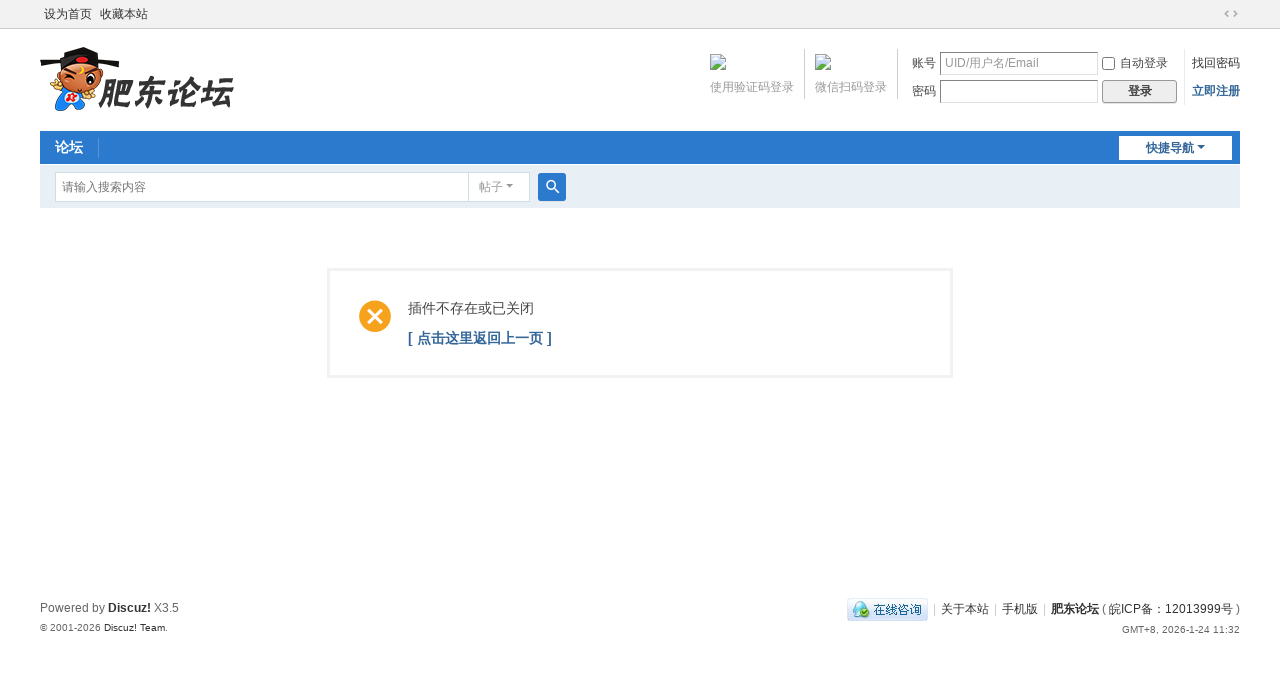

--- FILE ---
content_type: text/html; charset=utf-8
request_url: https://www.0551fd.com/plugin.php?id=fn_job&m=list&class=1&classid=5.5
body_size: 3845
content:
<!DOCTYPE html>
<html>
<head>
<meta charset="utf-8" />
<meta name="renderer" content="webkit" />
<meta http-equiv="X-UA-Compatible" content="IE=edge" />
<title>提示信息 -  肥东论坛 -  Powered by Discuz!</title>

<meta name="keywords" content="" />
<meta name="description" content=",肥东论坛" />
<meta name="generator" content="Discuz! X3.5" />
<meta name="author" content="Discuz! Team and Comsenz UI Team" />
<meta name="copyright" content="2001-2026 Discuz! Team." />
<meta name="MSSmartTagsPreventParsing" content="True" />
<meta http-equiv="MSThemeCompatible" content="Yes" />
<base href="https://www.0551fd.com/" /><link rel="stylesheet" type="text/css" href="data/cache/style_1_common.css?c5s" /><!--[if IE]><link rel="stylesheet" type="text/css" href="data/cache/style_1_iefix.css?c5s" /><![endif]--><script type="text/javascript">var STYLEID = '1', STATICURL = 'static/', IMGDIR = 'static/image/common', VERHASH = 'c5s', charset = 'utf-8', discuz_uid = '0', cookiepre = 'JwNz_2132_', cookiedomain = '', cookiepath = '/', showusercard = '1', attackevasive = '0', disallowfloat = 'login|newthread', creditnotice = '2|金币|', defaultstyle = '', REPORTURL = 'aHR0cHM6Ly93d3cuMDU1MWZkLmNvbS9wbHVnaW4ucGhwP2lkPWZuX2pvYiZtPWxpc3QmY2xhc3M9MSZjbGFzc2lkPTUuNQ==', SITEURL = 'https://www.0551fd.com/', JSPATH = 'data/cache/', CSSPATH = 'data/cache/style_', DYNAMICURL = '';</script>
<script src="data/cache/common.js?c5s" type="text/javascript"></script>
<meta name="application-name" content="肥东论坛" />
<meta name="msapplication-tooltip" content="肥东论坛" />
<meta name="msapplication-task" content="name=论坛;action-uri=https://www.0551fd.com/forum.php;icon-uri=https://www.0551fd.com/static/image/common/bbs.ico" />
</head>

<body id="nv_plugin" class="pg_" onkeydown="if(event.keyCode==27) return false;">
<div id="append_parent"></div><div id="ajaxwaitid"></div>
<div id="toptb" class="cl">
<div class="wp">
<div class="z"><a href="javascript:;"  onclick="setHomepage('https://www.0551fd.com/');">设为首页</a><a href="https://www.0551fd.com/"  onclick="addFavorite(this.href, '肥东论坛');return false;">收藏本站</a></div>
<div class="y">
<a id="switchblind" href="javascript:;" onclick="toggleBlind(this)" title="开启辅助访问" class="switchblind"></a>
<a href="javascript:;" id="switchwidth" onclick="widthauto(this)" title="切换到宽版" class="switchwidth">切换到宽版</a>
</div>
</div>
</div>

<div id="hd">
<div class="wp">
<div class="hdc cl"><h2><a href="https://www.0551fd.com/" title="肥东论坛"><img src="logo.png" alt="肥东论坛" class="boardlogo" id="boardlogo" border="0" /></a></h2><script src="data/cache/logging.js?c5s" type="text/javascript"></script>
<form method="post" autocomplete="off" id="lsform" action="member.php?mod=logging&amp;action=login&amp;loginsubmit=yes&amp;infloat=yes&amp;lssubmit=yes" onsubmit="return lsSubmit();">
<div class="fastlg cl">
<span id="return_ls" style="display:none"></span>
<div class="y pns">
<table cellspacing="0" cellpadding="0">
<tr>
<td><label for="ls_username">账号</label></td>
<td><input type="text" name="username" id="ls_username" class="px vm xg1"  value="UID/用户名/Email" onfocus="if(this.value == 'UID/用户名/Email'){this.value = '';this.className = 'px vm';}" onblur="if(this.value == ''){this.value = 'UID/用户名/Email';this.className = 'px vm xg1';}" /></td>
<td class="fastlg_l"><label for="ls_cookietime"><input type="checkbox" name="cookietime" id="ls_cookietime" class="pc" value="2592000" />自动登录</label></td>
<td>&nbsp;<a href="javascript:;" onclick="showWindow('login', 'member.php?mod=logging&action=login&viewlostpw=1')">找回密码</a></td>
</tr>
<tr>
<td><label for="ls_password">密码</label></td>
<td><input type="password" name="password" id="ls_password" class="px vm" autocomplete="off" /></td>
<td class="fastlg_l"><button type="submit" class="pn vm" style="width: 75px;"><em>登录</em></button></td>
<td>&nbsp;<a href="member.php?mod=register" class="xi2 xw1">立即注册</a></td>
</tr>
</table>
<input type="hidden" name="formhash" value="01eb9360" />
<input type="hidden" name="quickforward" value="yes" />
<input type="hidden" name="handlekey" value="ls" />
</div>
<div class="fastlg_fm y" style="margin-right: 10px; padding-right: 10px">
		<p><a href="javascript:;" onclick="showWindow('wechat_bind1', 'plugin.php?id=xigua_login:login&qr=1')"><img src="source/plugin/xigua_login/static/wechat_login1.png" class="vm"/></a></p>
		<p class="hm xg1" style="padding-top: 2px;">&#24494;&#20449;&#25195;&#30721;&#30331;&#24405;</p>
	</div><div class="fastlg_fm y" style="margin-right: 10px; padding-right: 10px">
		<p><a href="javascript:;" onclick="showWindow('mobile_bind1', 'plugin.php?id=xigua_login:smslogin_pc&tpl=1')"><img src="source/plugin/xigua_login/static/mo.png" class="vm"/></a></p>
		<p class="hm xg1" style="padding-top: 2px;">&#20351;&#29992;&#39564;&#35777;&#30721;&#30331;&#24405;</p>
	</div></div>
</form>
</div>

<div id="nv">
<a href="javascript:;" id="qmenu" onmouseover="delayShow(this, function () {showMenu({'ctrlid':'qmenu','pos':'34!','ctrlclass':'a','duration':2});showForummenu(0);})">快捷导航</a>
<ul><li id="mn_forum" ><a href="https://www.0551fd.com/forum.php" hidefocus="true" title="BBS"  >论坛<span>BBS</span></a></li></ul>
</div>
<div id="mu" class="cl">
</div><div id="scbar" class="cl">
<form id="scbar_form" method="post" autocomplete="off" onsubmit="searchFocus($('scbar_txt'))" action="search.php?searchsubmit=yes" target="_blank">
<input type="hidden" name="mod" id="scbar_mod" value="search" />
<input type="hidden" name="formhash" value="01eb9360" />
<input type="hidden" name="srchtype" value="title" />
<input type="hidden" name="srhfid" value="0" />
<input type="hidden" name="srhlocality" value="plugin::" />
<table cellspacing="0" cellpadding="0">
<tr>
<td class="scbar_icon_td"></td>
<td class="scbar_txt_td"><input type="text" name="srchtxt" id="scbar_txt" value="请输入搜索内容" autocomplete="off" x-webkit-speech speech /></td>
<td class="scbar_type_td"><a href="javascript:;" id="scbar_type" class="xg1 showmenu" onclick="showMenu(this.id)" hidefocus="true">搜索</a></td>
<td class="scbar_btn_td"><button type="submit" name="searchsubmit" id="scbar_btn" sc="1" class="pn pnc" value="true"><strong class="xi2">搜索</strong></button></td>
<td class="scbar_hot_td">
<div id="scbar_hot">
</div>
</td>
</tr>
</table>
</form>
</div>
<ul id="scbar_type_menu" class="p_pop" style="display: none;"><li><a href="javascript:;" rel="forum" class="curtype">帖子</a></li></ul>
<script type="text/javascript">
initSearchmenu('scbar', '');
</script>
</div>
</div>


<div id="wp" class="wp">
<div id="ct" class="wp cl w">
<div class="nfl">
<div class="f_c altw">
<div id="messagetext" class="alert_error">
<p>插件不存在或已关闭</p>
<script type="text/javascript">
if(history.length > (BROWSER.ie ? 0 : 1)) {
document.write('<p class="alert_btnleft"><a href="javascript:history.back()">[ 点击这里返回上一页 ]</a></p>');
} else {
document.write('<p class="alert_btnleft"><a href="./">[ 肥东论坛 首页 ]</a></p>');
}
</script>
</div>
</div>
</div>
</div>	</div>
<script>
var myformhash = '01eb9360', xtimespace = 30000;
check_x_cron();
function check_x_cron(){
    var xhr = new XMLHttpRequest();
    xhr.open("GET", "plugin.php?id=xigua_x:cron&formhashs="+myformhash, true);
    xhr.setRequestHeader("Content-type","application/x-www-form-urlencoded");
    xhr.onreadystatechange = function(){ if (xhr.readyState == 4 && xhr.status == 200) {
        if(xhr.responseText=='stop' || xhr.responseText.length>20 || xhr.responseText.length<1){
        }else{
            setTimeout(function() {
              check_x_cron();
            }, xhr.responseText?xhr.responseText:xtimespace );
        }
    }  };
    xhr.send();
}
</script><div id="ft" class="wp cl">
<div id="flk" class="y">
<p>
<a href="//wpa.qq.com/msgrd?v=3&amp;uin=1103602522&amp;site=肥东论坛&amp;menu=yes&amp;from=discuz" target="_blank" title="QQ"><img src="static/image/common/site_qq.jpg" alt="QQ" /></a><span class="pipe">|</span><a href="http://www.0551fd.com/about" target="_blank" >关于本站</a><span class="pipe">|</span><a href="https://www.0551fd.com/forum.php?showmobile=yes" >手机版</a><span class="pipe">|</span><strong><a href="https://www.0551fd.com" target="_blank">肥东论坛</a></strong>
( <a href="https://beian.miit.gov.cn/" target="_blank">皖ICP备：12013999号</a> )<script>
var _hmt = _hmt || [];
(function() {
  var hm = document.createElement("script");
  hm.src = "//hm.baidu.com/hm.js?176440920d8550332115d6e56bf9bc09";
  var s = document.getElementsByTagName("script")[0]; 
  s.parentNode.insertBefore(hm, s);
})();
</script></p>
<p class="xs0">
GMT+8, 2026-1-24 11:32<span id="debuginfo">
</span>
</p>
</div>
<div id="frt">
<p>Powered by <strong><a href="https://www.discuz.vip/" target="_blank">Discuz!</a></strong> <em>X3.5</em></p>
<p class="xs0">&copy; 2001-2026 <a href="https://code.dismall.com/" target="_blank">Discuz! Team</a>.</p>
</div></div>
<script src="home.php?mod=misc&ac=sendmail&rand=1769225564" type="text/javascript"></script>

<div id="scrolltop">
<span hidefocus="true"><a title="返回顶部" onclick="window.scrollTo('0','0')" class="scrolltopa" ><b>返回顶部</b></a></span>
</div>
<script type="text/javascript">_attachEvent(window, 'scroll', function () { showTopLink(); });checkBlind();</script>
</body>
</html>
